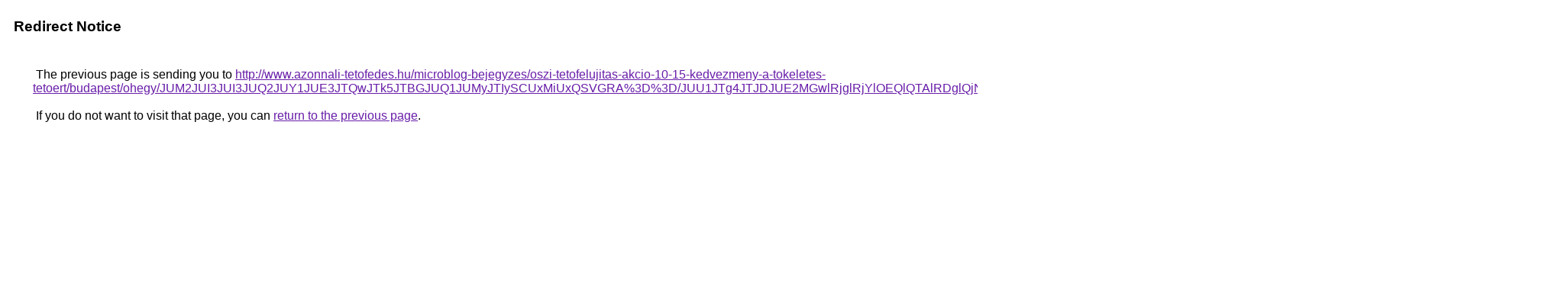

--- FILE ---
content_type: text/html; charset=UTF-8
request_url: https://maps.google.ms/url?q=http%3A%2F%2Fwww.azonnali-tetofedes.hu%2Fmicroblog-bejegyzes%2Foszi-tetofelujitas-akcio-10-15-kedvezmeny-a-tokeletes-tetoert%2Fbudapest%2Fohegy%2FJUM2JUI3JUI3JUQ2JUY1JUE3JTQwJTk5JTBGJUQ1JUMyJTIySCUxMiUxQSVGRA%253D%253D%2FJUU1JTg4JTJDJUE2MGwlRjglRjYlOEQlQTAlRDglQjNIaSVDQyVBOA%253D%253D%2FMyVFNCVFRCVGQiVDMSVDMyVEOCVERE4lM0QlOUElODk4JTJGJUQzJTI5%2F
body_size: 625
content:
<html lang="en"><head><meta http-equiv="Content-Type" content="text/html; charset=UTF-8"><title>Redirect Notice</title><style>body,div,a{font-family:Roboto,Arial,sans-serif}body{background-color:var(--xhUGwc);margin-top:3px}div{color:var(--YLNNHc)}a:link{color:#681da8}a:visited{color:#681da8}a:active{color:#ea4335}div.mymGo{border-top:1px solid var(--gS5jXb);border-bottom:1px solid var(--gS5jXb);background:var(--aYn2S);margin-top:1em;width:100%}div.aXgaGb{padding:0.5em 0;margin-left:10px}div.fTk7vd{margin-left:35px;margin-top:35px}</style></head><body><div class="mymGo"><div class="aXgaGb"><font style="font-size:larger"><b>Redirect Notice</b></font></div></div><div class="fTk7vd">&nbsp;The previous page is sending you to <a href="http://www.azonnali-tetofedes.hu/microblog-bejegyzes/oszi-tetofelujitas-akcio-10-15-kedvezmeny-a-tokeletes-tetoert/budapest/ohegy/JUM2JUI3JUI3JUQ2JUY1JUE3JTQwJTk5JTBGJUQ1JUMyJTIySCUxMiUxQSVGRA%3D%3D/JUU1JTg4JTJDJUE2MGwlRjglRjYlOEQlQTAlRDglQjNIaSVDQyVBOA%3D%3D/MyVFNCVFRCVGQiVDMSVDMyVEOCVERE4lM0QlOUElODk4JTJGJUQzJTI5/">http://www.azonnali-tetofedes.hu/microblog-bejegyzes/oszi-tetofelujitas-akcio-10-15-kedvezmeny-a-tokeletes-tetoert/budapest/ohegy/JUM2JUI3JUI3JUQ2JUY1JUE3JTQwJTk5JTBGJUQ1JUMyJTIySCUxMiUxQSVGRA%3D%3D/JUU1JTg4JTJDJUE2MGwlRjglRjYlOEQlQTAlRDglQjNIaSVDQyVBOA%3D%3D/MyVFNCVFRCVGQiVDMSVDMyVEOCVERE4lM0QlOUElODk4JTJGJUQzJTI5/</a>.<br><br>&nbsp;If you do not want to visit that page, you can <a href="#" id="tsuid_lopsaaCXF9PLp84P0_3n8Qc_1">return to the previous page</a>.<script nonce="P9N-xu2WwAi5mD4pGyw7Mg">(function(){var id='tsuid_lopsaaCXF9PLp84P0_3n8Qc_1';(function(){document.getElementById(id).onclick=function(){window.history.back();return!1};}).call(this);})();(function(){var id='tsuid_lopsaaCXF9PLp84P0_3n8Qc_1';var ct='originlink';var oi='unauthorizedredirect';(function(){document.getElementById(id).onmousedown=function(){var b=document&&document.referrer,a="encodeURIComponent"in window?encodeURIComponent:escape,c="";b&&(c=a(b));(new Image).src="/url?sa=T&url="+c+"&oi="+a(oi)+"&ct="+a(ct);return!1};}).call(this);})();</script><br><br><br></div></body></html>